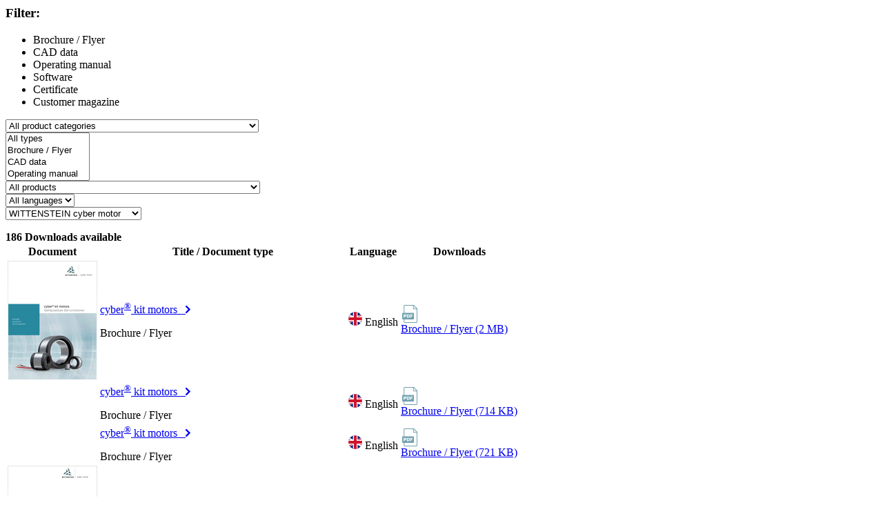

--- FILE ---
content_type: text/html; charset=utf-8
request_url: https://cyber-motor.wittenstein.de/en-en/download/6/download-ajax.html?cHash=0c90e079373121e0c08fbc9525508c34
body_size: 3892
content:

<div id="c7652" class="no-margin col-xs-12 default">

<div id="downloads" class="downloads">
  

<div class="col-xs-12 lightgrey no-padding download-filter" xmlns:f="http://www.w3.org/1999/html">
	<div class="filter-wrapper col-xs-content mp-push">

		<h3>
			Filter:
		</h3>

		<ul class="filter-tags" id="document-type-tags" data-select="tx_udgdownload_pi1[documentTypes][]">
			
				
						<li data-value="5">Brochure / Flyer</li>
					
			
				
						<li data-value="9">CAD data</li>
					
			
				
						<li data-value="4">Operating manual</li>
					
			
				
						<li data-value="2">Software</li>
					
			
				
						<li data-value="12">Certificate</li>
					
			
				
						<li data-value="10">Customer magazine</li>
					
			
        </ul>

		<form method="post" id="download-form" action="/en-en/download/download-ajax.html?tx_udgdownload_pi1%5Baction%5D=index&amp;tx_udgdownload_pi1%5Bcontroller%5D=Download&amp;cHash=186803fb7792f9d206e2f4a3f135251c">
<div>
<input type="hidden" name="tx_udgdownload_pi1[__referrer][@extension]" value="UdgDownload" />
<input type="hidden" name="tx_udgdownload_pi1[__referrer][@controller]" value="Download" />
<input type="hidden" name="tx_udgdownload_pi1[__referrer][@action]" value="index" />
<input type="hidden" name="tx_udgdownload_pi1[__referrer][arguments]" value="YTozOntzOjY6ImFjdGlvbiI7czo1OiJpbmRleCI7czoxMDoiY29udHJvbGxlciI7czo4OiJEb3dubG9hZCI7czoxMToiY3VycmVudFBhZ2UiO3M6MToiNiI7fQ==fc74696e3e91bd992092634f4cdd044cd069414f" />
<input type="hidden" name="tx_udgdownload_pi1[__referrer][@request]" value="{&quot;@extension&quot;:&quot;UdgDownload&quot;,&quot;@controller&quot;:&quot;Download&quot;,&quot;@action&quot;:&quot;index&quot;}076296f8d41662ff8af2ada3272fbafd8e647e6c" />
<input type="hidden" name="tx_udgdownload_pi1[__trustedProperties]" value="{&quot;category&quot;:1,&quot;documentTypes&quot;:[1,1,1,1,1,1],&quot;product&quot;:1,&quot;language&quot;:1,&quot;businessunit&quot;:1}cb6eaacdd7654239f00e93abed8a06a006605011" />
</div>

			<div class="col-sm-3 col-is-6 col-xs-12 no-padding-left">
				<select name="tx_udgdownload_pi1[category]"><option value="">All product categories</option>
<option value="13">Servo systems</option>
<option value="840">&amp;nbsp;&amp;nbsp;&amp;nbsp;&amp;nbsp;Accessories for servo systems</option>
<option value="49">&amp;nbsp;&amp;nbsp;&amp;nbsp;&amp;nbsp;Integrated system solutions</option>
<option value="22">Servo motors</option>
<option value="32">&amp;nbsp;&amp;nbsp;&amp;nbsp;&amp;nbsp;Rotative synchronous motors</option>
<option value="33">&amp;nbsp;&amp;nbsp;&amp;nbsp;&amp;nbsp;Linear synchronous motors</option>
<option value="34">&amp;nbsp;&amp;nbsp;&amp;nbsp;&amp;nbsp;Linear actuators</option>
<option value="35">&amp;nbsp;&amp;nbsp;&amp;nbsp;&amp;nbsp;Special motors</option>
<option value="24">Servo drives</option>
<option value="26">Sizing software</option>
</select>
			</div>
			<div class="col-sm-3 col-is-6 col-xs-12 no-padding-left" id="document-type-dropdown">
				<input type="hidden" name="tx_udgdownload_pi1[documentTypes]" value="" /><select data-selected-value="%n selected" class="udgMultiSelect dropdown" multiple="multiple" name="tx_udgdownload_pi1[documentTypes][]"><option value="0">All types</option>
<option value="5">Brochure / Flyer</option>
<option value="9">CAD data</option>
<option value="4">Operating manual</option>
<option value="2">Software</option>
<option value="12">Certificate</option>
<option value="10">Customer magazine</option>
</select>
			</div>
			<div class="col-sm-3 col-is-6 col-xs-12 no-padding-left">
				<select name="tx_udgdownload_pi1[product]"><option value="0">All products</option>
<option value="54">cyber&lt;sup&gt;®&lt;/sup&gt; cleanroom motor</option>
<option value="2681">cyber&lt;sup&gt;®&lt;/sup&gt; distribution box</option>
<option value="2202">cyber&lt;sup&gt;®&lt;/sup&gt; dynamic actuator L</option>
<option value="2184">cyber&lt;sup&gt;®&lt;/sup&gt; dynamic motor</option>
<option value="2183">cyber&lt;sup&gt;®&lt;/sup&gt; dynamic system</option>
<option value="52">cyber&lt;sup&gt;®&lt;/sup&gt; ex motor</option>
<option value="48">cyber&lt;sup&gt;®&lt;/sup&gt; force actuator</option>
<option value="3421">cyber&lt;sup&gt;®&lt;/sup&gt; force actuator MA/MG</option>
<option value="3393">cyber&lt;sup&gt;®&lt;/sup&gt; force line</option>
<option value="49">cyber&lt;sup&gt;®&lt;/sup&gt; hightemp motor</option>
<option value="53">cyber&lt;sup&gt;®&lt;/sup&gt; hygienic motor</option>
<option value="228">cyber&lt;sup&gt;®&lt;/sup&gt; iTAS&lt;sup&gt;®&lt;/sup&gt; system</option>
<option value="2859">cyber&lt;sup&gt;®&lt;/sup&gt; iTAS&lt;sup&gt;®&lt;/sup&gt; system 2</option>
<option value="2403">cyber&lt;sup&gt;®&lt;/sup&gt; kit line large</option>
<option value="3329">cyber&lt;sup&gt;®&lt;/sup&gt; kit line medium</option>
<option value="2288">cyber&lt;sup&gt;®&lt;/sup&gt; kit line small</option>
<option value="46">cyber&lt;sup&gt;®&lt;/sup&gt; kit motor</option>
<option value="47">cyber&lt;sup&gt;®&lt;/sup&gt; linear motor</option>
<option value="3423">cyber&lt;sup&gt;®&lt;/sup&gt; linear motor L3S/L3SK (iron core)</option>
<option value="3427">cyber&lt;sup&gt;®&lt;/sup&gt; linear motor LNS (ironless)</option>
<option value="57">cyber&lt;sup&gt;®&lt;/sup&gt; power drive</option>
<option value="45">cyber&lt;sup&gt;®&lt;/sup&gt; power motor</option>
<option value="3410">cyber&lt;sup&gt;®&lt;/sup&gt; power motor AF/AFW compact</option>
<option value="3419">cyber&lt;sup&gt;®&lt;/sup&gt; power motor AM/AML/AMW (dynamic)</option>
<option value="2389">cyber&lt;sup&gt;®&lt;/sup&gt; power supply</option>
<option value="50">cyber&lt;sup&gt;®&lt;/sup&gt; radhard motor</option>
<option value="2201">cyber&lt;sup&gt;®&lt;/sup&gt; simco&lt;sup&gt;®&lt;/sup&gt; drive 1</option>
<option value="2163">cyber&lt;sup&gt;®&lt;/sup&gt; simco&lt;sup&gt;®&lt;/sup&gt; drive 2</option>
<option value="44">cyber&lt;sup&gt;®&lt;/sup&gt; torque motor</option>
<option value="51">cyber&lt;sup&gt;®&lt;/sup&gt; vacuum motor</option>
</select>
			</div>
			
					<div class="col-sm-3 col-is-6 col-xs-12 no-padding-left">
						<select name="tx_udgdownload_pi1[language]"><option value="">All languages</option>
<option value="0">German</option>
<option value="1">English</option>
<option value="2">French</option>
<option value="3">Spanish</option>
<option value="4">Japanese</option>
<option value="5">Chinese</option>
<option value="6">Italian</option>
<option value="9">Czech</option>
</select>
					</div>
				
			
					<div class="col-sm-3 col-is-6 col-xs-12 no-padding-left">
						<select name="tx_udgdownload_pi1[businessunit]"><option value="0">All Business Divisions</option>
<option value="10">attocube systems</option>
<option value="836">baramundi software</option>
<option value="4">WITTENSTEIN alpha</option>
<option value="5" selected="selected">WITTENSTEIN cyber motor</option>
<option value="835">WITTENSTEIN galaxie</option>
<option value="64">WITTENSTEIN group</option>
<option value="18">WITTENSTEIN motion control</option>
</select>
					</div>
				

		</form>
		<div style="clear: both;"></div>
	</div>

</div>


  <div class="download-liste col-xs-content mp-push">

    <div class="col-md-12 liste">

      <div class="error message-error">
        
      </div>

      
          <div class="list-options col-xs-6">
            <a class="list-no-thumb"></a>
            <a class="list-thumb active"></a>
          </div>

          <div class="col-xs-6 no-padding-left">
            <b>
              186 Downloads available
            </b>
          </div>

          
  <table class="table table-responsive">
    <thead>
    <th>Document</th>
    <th>Title / Document type</th>

    
        <th>Language</th>
      

    <th>Downloads</th>
    </thead>
    <tbody>

    

      

      <tr>
        <td class="document-thumb">
          
            
                
                    <a target="_blank" href="https://www.wittenstein.de/download/cyber-kit-motors-en.pdf">
                      <img src="/fileadmin/06-Downloads/WITTENSTEIN-cyber-motor/Kataloge/cyber-kit-motors-cover.jpg" width="130" height="173" alt="" />
                    </a>
                  
              
          
        </td>
        <td class="document-title">
          
              
                  <a class="button_3" target="_blank" href="https://www.wittenstein.de/download/cyber-kit-motors-en.pdf">
                    cyber<sup>®</sup> kit motors&nbsp;&nbsp;&nbsp;<svg xmlns="http://www.w3.org/2000/svg" width="8" height="11"><path fill="currentColor" fill-rule="evenodd" d="M1.97 10.66L7.13 5.5 1.97.34a1.16 1.16 0 0 0-1.63 0 1.16 1.16 0 0 0 0 1.63L3.86 5.5.34 9.02a1.16 1.16 0 0 0 1.63 1.64z"/></svg>
                  </a>
                
            

          
          <p>Brochure / Flyer</p>

          
        </td>

        

            <td class="document-language">
              <div class="download-language">
                
                    
                        <!-- englisch -->
                        
  <img src="/typo3conf/ext/udg_template/Resources/Public/Svg/flags/GB.svg" width="20" height="20" alt="" />
  <span>English</span>

                      
                  
              </div>

            </td>
          
        <td class="document-download">
          

          
              <div class="download-format">
                
                
                    <img src="/typo3conf/ext/udg_template/Resources/Public/Svg/file_extension/pdf.svg" width="26" height="26" alt="" />
                  
              </div>

              
                  <div class="download-link">
                    
                    <a target="_blank" href="https://www.wittenstein.de/download/cyber-kit-motors-en.pdf">
                      Brochure / Flyer (2 MB)
                    </a>
                  </div>

                  

                  <div class="download-protected">
                    
                  </div>
                
            
        </td>

      </tr>

    

      

      <tr>
        <td class="document-thumb">
          
        </td>
        <td class="document-title">
          
              
                  <a class="button_3" target="_blank" href="https://www.wittenstein.de/download/cyber-kit-motors-torque-optimized-en.pdf">
                    cyber<sup>®</sup> kit motors&nbsp;&nbsp;&nbsp;<svg xmlns="http://www.w3.org/2000/svg" width="8" height="11"><path fill="currentColor" fill-rule="evenodd" d="M1.97 10.66L7.13 5.5 1.97.34a1.16 1.16 0 0 0-1.63 0 1.16 1.16 0 0 0 0 1.63L3.86 5.5.34 9.02a1.16 1.16 0 0 0 1.63 1.64z"/></svg>
                  </a>
                
            

          
          <p>Brochure / Flyer</p>

          
        </td>

        

            <td class="document-language">
              <div class="download-language">
                
                    
                        <!-- englisch -->
                        
  <img src="/typo3conf/ext/udg_template/Resources/Public/Svg/flags/GB.svg" width="20" height="20" alt="" />
  <span>English</span>

                      
                  
              </div>

            </td>
          
        <td class="document-download">
          

          
              <div class="download-format">
                
                
                    <img src="/typo3conf/ext/udg_template/Resources/Public/Svg/file_extension/pdf.svg" width="26" height="26" alt="" />
                  
              </div>

              
                  <div class="download-link">
                    
                    <a target="_blank" href="https://www.wittenstein.de/download/cyber-kit-motors-torque-optimized-en.pdf">
                      Brochure / Flyer (714 KB)
                    </a>
                  </div>

                  

                  <div class="download-protected">
                    
                  </div>
                
            
        </td>

      </tr>

    

      

      <tr>
        <td class="document-thumb">
          
        </td>
        <td class="document-title">
          
              
                  <a class="button_3" target="_blank" href="https://www.wittenstein.de/download/cyber-kit-motors-power-optimized-en.pdf">
                    cyber<sup>®</sup> kit motors&nbsp;&nbsp;&nbsp;<svg xmlns="http://www.w3.org/2000/svg" width="8" height="11"><path fill="currentColor" fill-rule="evenodd" d="M1.97 10.66L7.13 5.5 1.97.34a1.16 1.16 0 0 0-1.63 0 1.16 1.16 0 0 0 0 1.63L3.86 5.5.34 9.02a1.16 1.16 0 0 0 1.63 1.64z"/></svg>
                  </a>
                
            

          
          <p>Brochure / Flyer</p>

          
        </td>

        

            <td class="document-language">
              <div class="download-language">
                
                    
                        <!-- englisch -->
                        
  <img src="/typo3conf/ext/udg_template/Resources/Public/Svg/flags/GB.svg" width="20" height="20" alt="" />
  <span>English</span>

                      
                  
              </div>

            </td>
          
        <td class="document-download">
          

          
              <div class="download-format">
                
                
                    <img src="/typo3conf/ext/udg_template/Resources/Public/Svg/file_extension/pdf.svg" width="26" height="26" alt="" />
                  
              </div>

              
                  <div class="download-link">
                    
                    <a target="_blank" href="https://www.wittenstein.de/download/cyber-kit-motors-power-optimized-en.pdf">
                      Brochure / Flyer (721 KB)
                    </a>
                  </div>

                  

                  <div class="download-protected">
                    
                  </div>
                
            
        </td>

      </tr>

    

      

      <tr>
        <td class="document-thumb">
          
            
                
                    <a target="_blank" href="https://www.wittenstein.de/download/operating-manual-cyber-power-supply-en.pdf">
                      <img src="/fileadmin/06-Downloads/WITTENSTEIN-cyber-motor/Betriebsanleitungen/operating-manual-cyber-power-supply-cover.jpg" width="130" height="173" alt="" />
                    </a>
                  
              
          
        </td>
        <td class="document-title">
          
              
                  <a class="button_3" target="_blank" href="https://www.wittenstein.de/download/operating-manual-cyber-power-supply-en.pdf">
                    cyber<sup>®</sup> power supply&nbsp;&nbsp;&nbsp;<svg xmlns="http://www.w3.org/2000/svg" width="8" height="11"><path fill="currentColor" fill-rule="evenodd" d="M1.97 10.66L7.13 5.5 1.97.34a1.16 1.16 0 0 0-1.63 0 1.16 1.16 0 0 0 0 1.63L3.86 5.5.34 9.02a1.16 1.16 0 0 0 1.63 1.64z"/></svg>
                  </a>
                
            

          
          <p>Operating manual</p>

          
        </td>

        

            <td class="document-language">
              <div class="download-language">
                
                    
                        <!-- englisch -->
                        
  <img src="/typo3conf/ext/udg_template/Resources/Public/Svg/flags/GB.svg" width="20" height="20" alt="" />
  <span>English</span>

                      
                  
              </div>

            </td>
          
        <td class="document-download">
          

          
              <div class="download-format">
                
                
                    <img src="/typo3conf/ext/udg_template/Resources/Public/Svg/file_extension/pdf.svg" width="26" height="26" alt="" />
                  
              </div>

              
                  <div class="download-link">
                    
                    <a target="_blank" href="https://www.wittenstein.de/download/operating-manual-cyber-power-supply-en.pdf">
                      Operating manual (4 MB)
                    </a>
                  </div>

                  

                  <div class="download-protected">
                    
                  </div>
                
            
        </td>

      </tr>

    

      

      <tr>
        <td class="document-thumb">
          
        </td>
        <td class="document-title">
          
              <!-- DOCUMENT_TYPE_CAD_DATA -->
              <a class="button_3" target="_blank" href="https://wittenstein.partcommunity.com?info=wittenstein%2Fzubehor%2Fcyber%5Fpower%5Fsupply%5Fasmtab%2Eprj">cyber<sup>®</sup> power supply</br>Technical data (CAD/CAE, dimension sheet, data sheet)</a>
            

          
          <p>CAD data</p>

          
        </td>

        

            <td class="document-language">
              <div class="download-language">
                
                    
                        <!-- englisch -->
                        
  <img src="/typo3conf/ext/udg_template/Resources/Public/Svg/flags/GB.svg" width="20" height="20" alt="" />
  <span>English</span>

                      
                  
              </div>

            </td>
          
        <td class="document-download">
          

          
              <div class="download-format">
                <img src="/typo3conf/ext/udg_template/Resources/Public/Svg/file_extension/default.svg" width="26" height="26" alt="" />
              </div>
              <div class="download-link">
                <a target="_blank" href="https://wittenstein.partcommunity.com?info=wittenstein%2Fzubehor%2Fcyber%5Fpower%5Fsupply%5Fasmtab%2Eprj">CAD data</a>
              </div>
            
        </td>

      </tr>

    

      

      <tr>
        <td class="document-thumb">
          
            
                
                    <a target="_blank" href="https://www.wittenstein.de/download/operating-manual-cyber-simco-drive-2-en.pdf">
                      <img src="/fileadmin/06-Downloads/WITTENSTEIN-cyber-motor/Betriebsanleitungen/operating-manual-cyber-simco-drive-2-cover.jpg" width="130" height="173" alt="" />
                    </a>
                  
              
          
        </td>
        <td class="document-title">
          
              
                  <a class="button_3" target="_blank" href="https://www.wittenstein.de/download/operating-manual-cyber-simco-drive-2-en.pdf">
                    cyber<sup>®</sup> simco<sup>®</sup> drive 2&nbsp;&nbsp;&nbsp;<svg xmlns="http://www.w3.org/2000/svg" width="8" height="11"><path fill="currentColor" fill-rule="evenodd" d="M1.97 10.66L7.13 5.5 1.97.34a1.16 1.16 0 0 0-1.63 0 1.16 1.16 0 0 0 0 1.63L3.86 5.5.34 9.02a1.16 1.16 0 0 0 1.63 1.64z"/></svg>
                  </a>
                
            

          
          <p>Operating manual</p>

          
        </td>

        

            <td class="document-language">
              <div class="download-language">
                
                    
                        <!-- englisch -->
                        
  <img src="/typo3conf/ext/udg_template/Resources/Public/Svg/flags/GB.svg" width="20" height="20" alt="" />
  <span>English</span>

                      
                  
              </div>

            </td>
          
        <td class="document-download">
          

          
              <div class="download-format">
                
                
                    <img src="/typo3conf/ext/udg_template/Resources/Public/Svg/file_extension/pdf.svg" width="26" height="26" alt="" />
                  
              </div>

              
                  <div class="download-link">
                    
                    <a target="_blank" href="https://www.wittenstein.de/download/operating-manual-cyber-simco-drive-2-en.pdf">
                      Operating manual (5 MB)
                    </a>
                  </div>

                  

                  <div class="download-protected">
                    
                  </div>
                
            
        </td>

      </tr>

    

      

      <tr>
        <td class="document-thumb">
          
        </td>
        <td class="document-title">
          
              <!-- DOCUMENT_TYPE_CAD_DATA -->
              <a class="button_3" target="_blank" href="https://wittenstein.partcommunity.com?info=wittenstein%2Fservo%5Fcontroller%2Fcyber%5Fsimco%5Fdrive%5F2%5Fasmtab%2Eprj">cyber<sup>®</sup> simco<sup>®</sup> drive 2</br>Technical data (CAD/CAE, dimension sheet, data sheet)</a>
            

          
          <p>CAD data</p>

          
        </td>

        

            <td class="document-language">
              <div class="download-language">
                
                    
                        <!-- englisch -->
                        
  <img src="/typo3conf/ext/udg_template/Resources/Public/Svg/flags/GB.svg" width="20" height="20" alt="" />
  <span>English</span>

                      
                  
              </div>

            </td>
          
        <td class="document-download">
          

          
              <div class="download-format">
                <img src="/typo3conf/ext/udg_template/Resources/Public/Svg/file_extension/default.svg" width="26" height="26" alt="" />
              </div>
              <div class="download-link">
                <a target="_blank" href="https://wittenstein.partcommunity.com?info=wittenstein%2Fservo%5Fcontroller%2Fcyber%5Fsimco%5Fdrive%5F2%5Fasmtab%2Eprj">CAD data</a>
              </div>
            
        </td>

      </tr>

    

      

      <tr>
        <td class="document-thumb">
          
            
                
                    <a target="_blank" href="https://www.wittenstein.de/download/operating-manual-simco-drive-2050d-en.pdf">
                      <img src="/fileadmin/06-Downloads/WITTENSTEIN-cyber-motor/Betriebsanleitungen/operating-manual-simco-drive-sim2050d-cover.jpg" width="130" height="173" alt="" />
                    </a>
                  
              
          
        </td>
        <td class="document-title">
          
              
                  <a class="button_3" target="_blank" href="https://www.wittenstein.de/download/operating-manual-simco-drive-2050d-en.pdf">
                    cyber<sup>®</sup> simco<sup>®</sup> drive SIM2050D&nbsp;&nbsp;&nbsp;<svg xmlns="http://www.w3.org/2000/svg" width="8" height="11"><path fill="currentColor" fill-rule="evenodd" d="M1.97 10.66L7.13 5.5 1.97.34a1.16 1.16 0 0 0-1.63 0 1.16 1.16 0 0 0 0 1.63L3.86 5.5.34 9.02a1.16 1.16 0 0 0 1.63 1.64z"/></svg>
                  </a>
                
            

          
          <p>Operating manual</p>

          
        </td>

        

            <td class="document-language">
              <div class="download-language">
                
                    
                        <!-- englisch -->
                        
  <img src="/typo3conf/ext/udg_template/Resources/Public/Svg/flags/GB.svg" width="20" height="20" alt="" />
  <span>English</span>

                      
                  
              </div>

            </td>
          
        <td class="document-download">
          

          
              <div class="download-format">
                
                
                    <img src="/typo3conf/ext/udg_template/Resources/Public/Svg/file_extension/pdf.svg" width="26" height="26" alt="" />
                  
              </div>

              
                  <div class="download-link">
                    
                    <a target="_blank" href="https://www.wittenstein.de/download/operating-manual-simco-drive-2050d-en.pdf">
                      Operating manual (4 MB)
                    </a>
                  </div>

                  

                  <div class="download-protected">
                    
                  </div>
                
            
        </td>

      </tr>

    

      

      <tr>
        <td class="document-thumb">
          
        </td>
        <td class="document-title">
          
              <!-- DOCUMENT_TYPE_CAD (Software) -->
              
                  <!-- Link -->
                  <a class="button_3" target="_blank" href="https://cyber-motor.wittenstein.de/en-en/download-simco/">
                    cyber<sup>®</sup> simco<sup>®</sup> drive: Software and Documentation&nbsp;&nbsp;&nbsp;<svg xmlns="http://www.w3.org/2000/svg" width="8" height="11"><path fill="currentColor" fill-rule="evenodd" d="M1.97 10.66L7.13 5.5 1.97.34a1.16 1.16 0 0 0-1.63 0 1.16 1.16 0 0 0 0 1.63L3.86 5.5.34 9.02a1.16 1.16 0 0 0 1.63 1.64z"/></svg>
                  </a>
                
            

          
          <p>Software</p>

          
        </td>

        

            <td class="document-language">
              <div class="download-language">
                
                    
                        <!-- englisch -->
                        
  <img src="/typo3conf/ext/udg_template/Resources/Public/Svg/flags/GB.svg" width="20" height="20" alt="" />
  <span>English</span>

                      
                  
              </div>

            </td>
          
        <td class="document-download">
          

          
              <div class="download-format">
                <img src="/typo3conf/ext/udg_template/Resources/Public/Svg/file_extension/default.svg" width="26" height="26" alt="" />
              </div>
              <div class="download-link">
                <a target="_blank" href="https://cyber-motor.wittenstein.de/en-en/download-simco/">Software</a>
              </div>
            
        </td>

      </tr>

    

      

      <tr>
        <td class="document-thumb">
          
            
                
                    <a target="_blank" href="https://www.wittenstein.de/download/cyber-special-motors-ex-en.pdf">
                      <img src="/fileadmin/06-Downloads/WITTENSTEIN-cyber-motor/Kataloge/cyber-special-motors-ex-cover.jpg" width="130" height="173" alt="" />
                    </a>
                  
              
          
        </td>
        <td class="document-title">
          
              
                  <a class="button_3" target="_blank" href="https://www.wittenstein.de/download/cyber-special-motors-ex-en.pdf">
                    cyber<sup>®</sup> special motors - explosion proof&nbsp;&nbsp;&nbsp;<svg xmlns="http://www.w3.org/2000/svg" width="8" height="11"><path fill="currentColor" fill-rule="evenodd" d="M1.97 10.66L7.13 5.5 1.97.34a1.16 1.16 0 0 0-1.63 0 1.16 1.16 0 0 0 0 1.63L3.86 5.5.34 9.02a1.16 1.16 0 0 0 1.63 1.64z"/></svg>
                  </a>
                
            

          
          <p>Brochure / Flyer</p>

          
        </td>

        

            <td class="document-language">
              <div class="download-language">
                
                    
                        <!-- englisch -->
                        
  <img src="/typo3conf/ext/udg_template/Resources/Public/Svg/flags/GB.svg" width="20" height="20" alt="" />
  <span>English</span>

                      
                  
              </div>

            </td>
          
        <td class="document-download">
          

          
              <div class="download-format">
                
                
                    <img src="/typo3conf/ext/udg_template/Resources/Public/Svg/file_extension/pdf.svg" width="26" height="26" alt="" />
                  
              </div>

              
                  <div class="download-link">
                    
                    <a target="_blank" href="https://www.wittenstein.de/download/cyber-special-motors-ex-en.pdf">
                      Brochure / Flyer (1 MB)
                    </a>
                  </div>

                  
                    <div class="download-isuu">
                      <img src="/typo3conf/ext/udg_template/Resources/Public/Images/view_online.png" width="15" height="25" alt="" />

                      <div class="download-isuu-link">
                        <a target="_blank" href="https://issuu.com/wittenstein-ag/docs/cyber-special-motors-ex-en?fr=sNGY2NTM3MzM0NDc">
                          Open Viewer
                        </a>
                      </div>
                    </div>
                  

                  <div class="download-protected">
                    
                  </div>
                
            
        </td>

      </tr>

    

    </tbody>
  </table>

          <div class="text-center">
            
	<div class="pagination">
		<button data-toggle="dropdown" class="btn btn-default dropdown-toggle" type="button">
			<span class="dropdown-select">6</span>
			<span class="caret"></span>
		</button>
		<ul class="dropdown-menu">
			
				
						<li>
							<a href="/en-en/download/1/download-ajax.html?cHash=33e802a0af978158eabf353ccf44ccd4">
								1
							</a>
						</li>
					
			
				
						<li>
							<a href="/en-en/download/2/download-ajax.html?cHash=371b2e37a2d56be1ce8dafa7e4b739ce">
								2
							</a>
						</li>
					
			
				
						<li>
							<a href="/en-en/download/3/download-ajax.html?cHash=75acdfe21d05ac584e4172c07f05f9dd">
								3
							</a>
						</li>
					
			
				
						<li>
							<a href="/en-en/download/4/download-ajax.html?cHash=91d4f686b453560a5d7129b3b13df43a">
								4
							</a>
						</li>
					
			
				
						<li>
							<a href="/en-en/download/5/download-ajax.html?cHash=d4ed62d7983c2c0a622f2e849f6d3f98">
								5
							</a>
						</li>
					
			
				
						<li class="current"><a>6</a></li>
					
			
				
						<li>
							<a href="/en-en/download/7/download-ajax.html?cHash=1ae6528e171953a0656aeceb38173a93">
								7
							</a>
						</li>
					
			
				
						<li>
							<a href="/en-en/download/8/download-ajax.html?cHash=de034933ca09de4300a7e99f78f3e5ab">
								8
							</a>
						</li>
					
			
				
						<li>
							<a href="/en-en/download/9/download-ajax.html?cHash=27c022687e695061b79bf06d411a2599">
								9
							</a>
						</li>
					
			
				
						<li>
							<a href="/en-en/download/10/download-ajax.html?cHash=b2c8b969587fa4d0be5fd8fc5a9cd385">
								10
							</a>
						</li>
					
			
				
						<li>
							<a href="/en-en/download/11/download-ajax.html?cHash=94ded566f9c74ab79ad42fa7ead6362a">
								11
							</a>
						</li>
					
			
				
						<li>
							<a href="/en-en/download/12/download-ajax.html?cHash=8d07bddae08e1caa092ba81cdf247a95">
								12
							</a>
						</li>
					
			
				
						<li>
							<a href="/en-en/download/13/download-ajax.html?cHash=2f7f10ff855160218014635431d816ff">
								13
							</a>
						</li>
					
			
				
						<li>
							<a href="/en-en/download/14/download-ajax.html?cHash=4ff420d78441464c114782a7463b68ed">
								14
							</a>
						</li>
					
			
				
						<li>
							<a href="/en-en/download/15/download-ajax.html?cHash=511d7c7c3f3c4588b4763582d257c869">
								15
							</a>
						</li>
					
			
				
						<li>
							<a href="/en-en/download/16/download-ajax.html?cHash=3fe59e3779e7646d14c72617a6ed7807">
								16
							</a>
						</li>
					
			
				
						<li>
							<a href="/en-en/download/17/download-ajax.html?cHash=02244dff2e7aeea3e6eabc81c29cb3ea">
								17
							</a>
						</li>
					
			
				
						<li>
							<a href="/en-en/download/18/download-ajax.html?cHash=3a102bc0688ac9ff228a29a25b1cc7bc">
								18
							</a>
						</li>
					
			
				
						<li>
							<a href="/en-en/download/19/download-ajax.html?cHash=ef3d2df899d2cf0714ba9d3384f588aa">
								19
							</a>
						</li>
					
			
		</ul>
	</div>

          </div>
        
    </div>
  </div>
</div>




</div>

